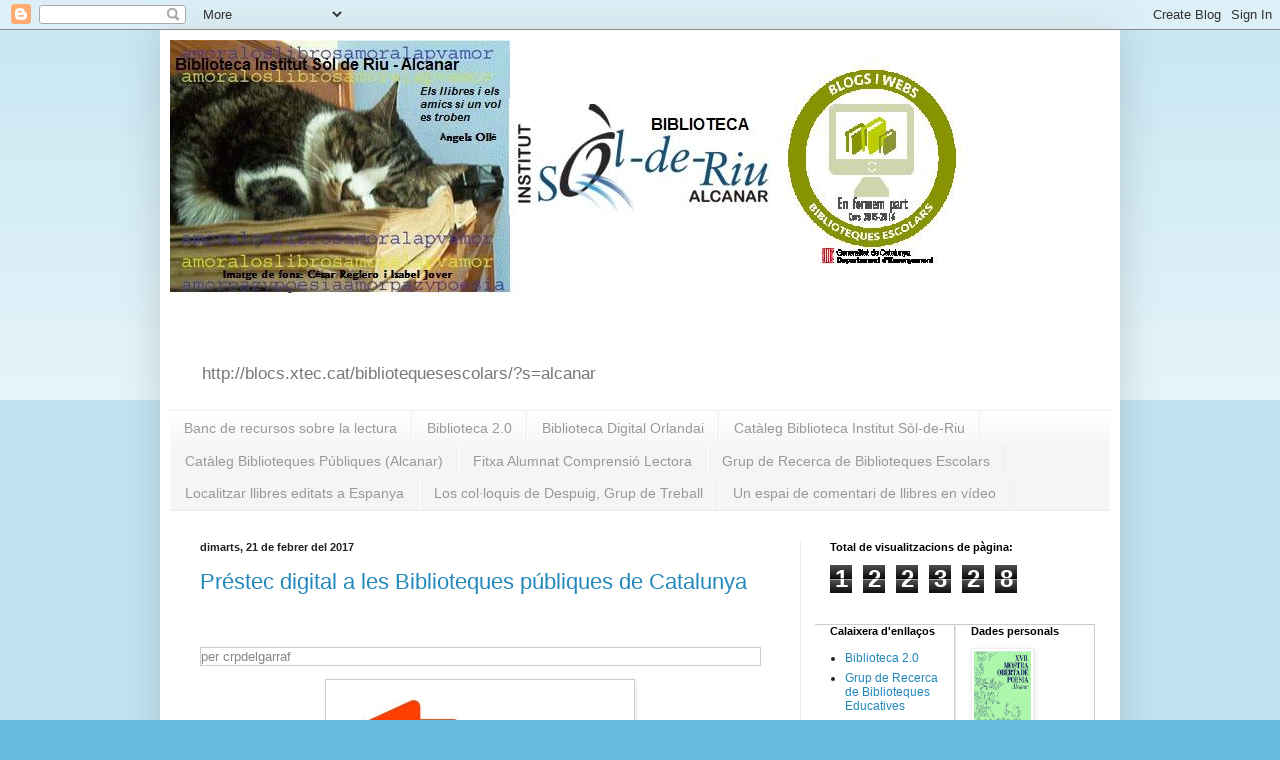

--- FILE ---
content_type: text/html; charset=UTF-8
request_url: https://bibliotecaiesalcanar.blogspot.com/b/stats?style=BLACK_TRANSPARENT&timeRange=ALL_TIME&token=APq4FmDieSA81P2aEdNSBY7_UwLgDpCnelQ4Jg0lWfIMEU93F7IedkzlqL7zIAqwKPv5Sefzfs6o_scRaq1ccYa8QcUYdkvgQA
body_size: -33
content:
{"total":122328,"sparklineOptions":{"backgroundColor":{"fillOpacity":0.1,"fill":"#000000"},"series":[{"areaOpacity":0.3,"color":"#202020"}]},"sparklineData":[[0,1],[1,1],[2,39],[3,2],[4,1],[5,15],[6,45],[7,44],[8,1],[9,2],[10,4],[11,2],[12,1],[13,1],[14,2],[15,3],[16,1],[17,21],[18,3],[19,1],[20,1],[21,69],[22,1],[23,1],[24,1],[25,2],[26,1],[27,1],[28,100],[29,1]],"nextTickMs":3600000}